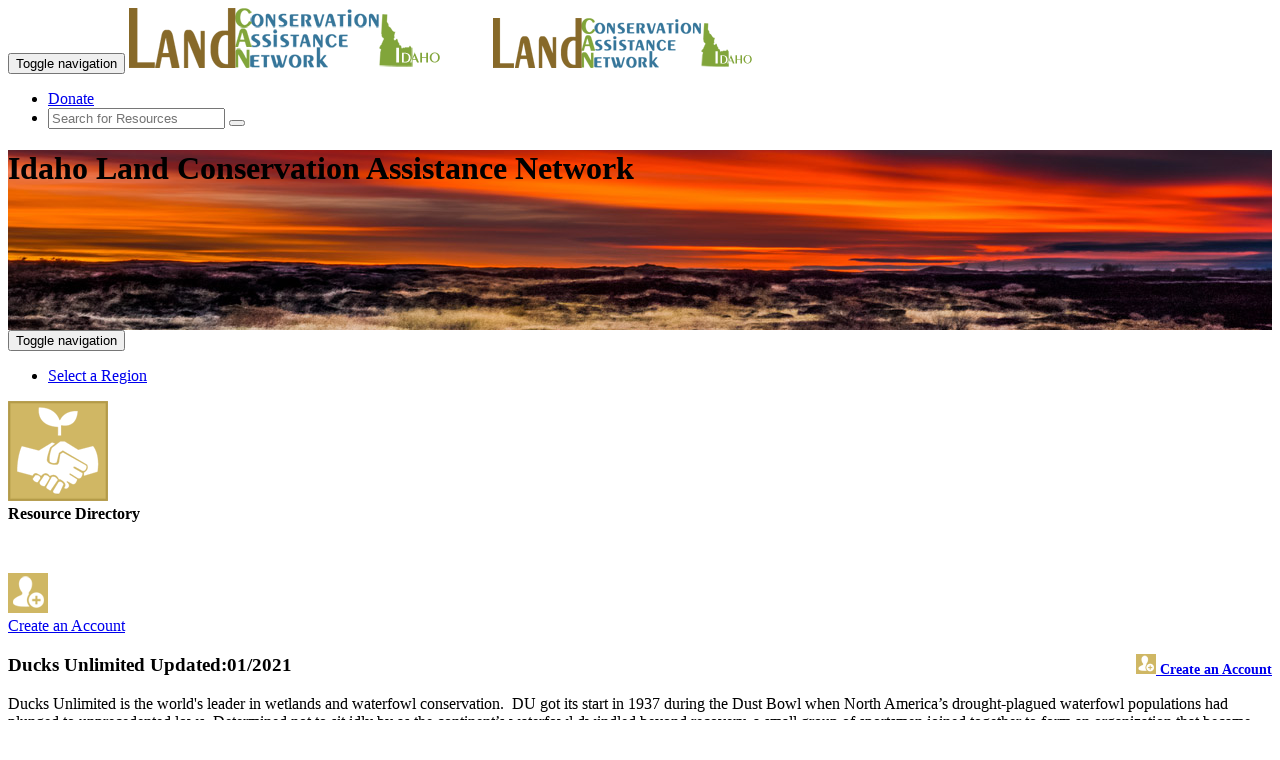

--- FILE ---
content_type: text/html; charset=utf-8
request_url: https://www.idaholandcan.org/local-resources/Ducks-Unlimited/20246
body_size: 24472
content:

<!DOCTYPE html>
<html lang="en">
<head id="Head1"><meta charset="utf-8" /><title>
	Ducks Unlimited - Idaho Land Conservation Assistance Network
</title><link rel="shortcut icon" href="/FAVicon.ico" /><meta http-equiv="X-UA-Compatible" content="IE=edge" /><meta name="viewport" content="width=device-width, initial-scale=1" />
    
    <!-- Global site tag (gtag.js) - Google Analytics -->
    <script async src="https://www.googletagmanager.com/gtag/js?id=UA-40563575-10"></script>
    <script>
      window.dataLayer = window.dataLayer || [];
      function gtag(){dataLayer.push(arguments);}
        gtag('js', new Date());
        gtag('config', 'UA-40563575-10');
        (function (i, s, o, g, r, a, m) { i['GoogleAnalyticsObject'] = r; i[r] = i[r] || function () { (i[r].q = i[r].q || []).push(arguments) }, i[r].l = 1 * new Date(); a = s.createElement(o), m = s.getElementsByTagName(o)[0]; a.async = 1; a.src = g; m.parentNode.insertBefore(a, m) })(window, document, 'script', 'https://www.google-analytics.com/analytics.js', 'ga');
        ga('create', 'UA-40563575-10', 'auto'); ga('send', 'pageview');
    </script> 

    <!-- Global site tag (gtag.js) - GA4 -->
    <script async src="https://www.googletagmanager.com/gtag/js?id=G-0JYSRC4V6G"></script>
    <script>window.dataLayer = window.dataLayer || []; function gtag(){dataLayer.push(arguments);} gtag('js', new Date()); gtag('config', 'G-0JYSRC4V6G'); </script>


    <link href="https://www.landcan.org/css/exotic350.css" rel="stylesheet" /><link href="https://www.landcan.org/css/glyphicons.css" rel="stylesheet" /><link href="https://www.landcan.org/css/stateCANbs.css" rel="stylesheet" /><link href="https://www.landcan.org/css/jquery-ui.css" rel="stylesheet" /><link href="https://www.landcan.org/css/stateCANStyles.css" rel="stylesheet" /><link href="https://www.landcan.org/css/owl.carousel.css" rel="stylesheet" />
	
    <script src="//maps.google.com/maps/api/js?key=AIzaSyCa8pVJir07RFTOaRe2s8enIRvVksBbfoM" type="text/javascript"></script>
    <script src="//ajax.googleapis.com/ajax/libs/jquery/1.11.1/jquery.min.js"></script>
    <script src="https://code.jquery.com/ui/1.11.4/jquery-ui.js"></script>
    <script src="https://www.landcan.org/js/jquery.cookie.js"></script>
	<script src="https://www.landcan.org/js/bootstrap.min.js"></script>
	<script src="https://www.landcan.org/js/stateCANnavScroll.js"></script>
    <script src="https://www.landcan.org/js/iToolBoxBS.js" type="text/javascript"></script> 
	<script src="https://www.landcan.org/ckeditor/ckeditor.js" type="text/javascript"></script>
	<script src="https://www.landcan.org/ckeditor/adapters/jquery.js" type="text/javascript"></script>
    <script src="https://www.landcan.org/js/ckeBoxes.js"></script>
	<script src="https://www.landcan.org/js/stateCANfooterD.js" type="text/javascript"></script>
    <script src="https://www.landcan.org/js/himscript.js" type="text/javascript"></script>
    <script src="https://www.idaholandcan.org/js/saveBoxData.js"></script>

    <!-- IE10 viewport hack for Surface/desktop Windows 8 bug -->
	<script src="//maxcdn.bootstrapcdn.com/js/ie10-viewport-bug-workaround.js"></script>
    <!--[if lt IE 9]>
		<script src="https://oss.maxcdn.com/libs/html5shiv/3.7.0/html5shiv.js"></script>
		<script src="https://oss.maxcdn.com/libs/respond.js/1.4.2/respond.min.js"></script>
	<![endif]-->


    <style> .pageHeader {height: 180px; background: url(/images/header3.jpg) center center no-repeat scroll; } </style>
<link rel="canonical" href="http://www.idaholandcan.org/local-resources/Ducks-Unlimited/20246" />

<meta name="twitter:card" content="summary">
<meta name="twitter:site" content="@resourcesfirst">
<meta name="twitter:title" content="">
<meta name="twitter:description" content="Ducks Unlimited - Ducks Unlimited is the world&#39;s leader in wetlands and waterfowl conservation.&nbsp; DU got its start in 1937 during the Dust Bowl when North America&rsquo;s drought-plagued waterfowl populations had plunged to unprecedented lows.">
<meta name="twitter:creator" content="@resourcesfirst">
<meta name="twitter:image" content="http://www.idaholandcan.org/siteLogo.jpg">
<meta property="og:title" content="" />
<meta property="og:type" content="website" />
<meta property="og:url" content="http://www.idaholandcan.org/local-resources/Ducks-Unlimited/20246" />
<meta property="og:image" content="http://www.idaholandcan.org/siteLogo.jpg" />
<meta property="og:description" content="Ducks Unlimited - Ducks Unlimited is the world&#39;s leader in wetlands and waterfowl conservation.&nbsp; DU got its start in 1937 during the Dust Bowl when North America&rsquo;s drought-plagued waterfowl populations had plunged to unprecedented lows." /> 
<meta property="og:site_name" content="Idaho Land Conservation Assistance Network" />
<meta property="fb:admins" content="709861591" /> 
<link rel="publisher" href="https://plus.google.com/+resourcesfirstfoundationOrg" />
<meta itemprop="name" content="">
<meta itemprop="description" content="Ducks Unlimited - Ducks Unlimited is the world&#39;s leader in wetlands and waterfowl conservation.&nbsp; DU got its start in 1937 during the Dust Bowl when North America&rsquo;s drought-plagued waterfowl populations had plunged to unprecedented lows.">
<meta itemprop="image" content="http://www.idaholandcan.org/siteLogo.jpg"><script>var ili = false;</script>

	<script type="text/javascript">
	    $(document).ready(function () {
	        if (!ili) { $('#signIn').show(); $('#signOut').hide(); } else { $('#signIn').hide(); $('#signOut').show(); }
	        $('#iToolBox').html(getIToolBox('Idaho Land Conservation Assistance Network', 'pright', ' iLink'));
		    $('#tbBottom').html(getIToolBox('Idaho Land Conservation Assistance Network', 'tbBottom hidden-xs', ' iLink'));
		    $('#tbBottomMobile').html(getIToolBox('Idaho Land Conservation Assistance Network', 'tbBottom hidden-lg hidden-md hidden-sm', ''));
            $('#AffSites').empty();
            rffSites('Idaho');
        });

        function getFooterJP() {
    $.ajax({
        crossDomain: true,
        url: "//www.landcan.org/dataServices/siteFooter.ashx",
        data: { 'id': 'Idaho' },
        contentType: "application/json; charset=utf-8",
        dataType: "jsonp",
        success: function(response) {
            $('#AffSites').html(response);
           
        },
        failure: function(msg) { $(txt).html(msg); }
    });
};


	</script>      

<meta name="description" content="Ducks Unlimited Ducks Unlimited is the world&amp;#39;s leader in wetlands and waterfowl conservation.&amp;nbsp; DU got its start in 1937 during the Dust Bowl when North America&amp;rsquo;s drought-plagued waterfowl populations had plunged to unprecedented lows. ..." /></head>
<body id="ssBody" class="bod">

  <div class="wrapper">
		<!-- Navigation -->
	<div class="navbar-wrapper">
        <div class="navbar navbar-default navbar-fixed-top" role="navigation">
            <div class="container">
                <div class="navbar-header">
                    <button type="button" class="navbar-toggle" data-toggle="collapse" data-target="#topNav">
                        <span class="sr-only">Toggle navigation</span>
                        <span class="icon-bar"></span>
                        <span class="icon-bar"></span>
                        <span class="icon-bar"></span>
                    </button>
                    <a href="/" title="Idaho Land Conservation Assistance Network"><img class="pull-left img-responsive hidden-xs" src="/images/Idaholandcanlogo.png" alt="LandCAN" /></a>
                    <a href="/" title="Idaho Land Conservation Assistance Network"><img class="pull-left img-responsive hidden-lg hidden-md hidden-sm" src="/images/IdaholandcanlogoXS.png" alt="LandCAN" /></a>
                </div>
                <div class="navbar-collapse collapse" id="topNav">
                    <ul class="nav navbar-nav ">
				        
                    </ul>
                    <ul class="nav navbar-nav navbar-right">
                        <li><a class="btn btn-warning lc-orange" href="https://www.landcan.org/donate/">Donate</a></li>
                       <li>
                            <form id="searchForm" class="navbar-form navbar-input-group" role="search" method="post" action="/search/">
                                <div class="input-group input-group-sm">
                                    <input type="text" id="ssterm" name="term" class="form-control input-sm" placeholder="Search for Resources">
                                    <span class="input-group-btn"><button type="submit" class="btn btn-sm btn-success"><i class="glyphicon glyphicon-search" title="Search"></i></button></span>
                                </div>
                            </form>
                        </li>
                    </ul>
                </div>
            </div>
        </div>
    </div>

<header class="pageHeader">
	<div class="container">
		<div class="row">
			<div class="col-lg-12">
				<h1 class="siteName">Idaho Land Conservation Assistance Network</h1>
			</div><!-- col 12 -->
		</div><!-- row -->
	</div><!-- container -->
</header>
	
<form method="post" action="./20246" id="form1">
<div class="aspNetHidden">
<input type="hidden" name="__VIEWSTATE" id="__VIEWSTATE" value="/wEPDwUKMjAyOTI3NzQzMGRkUU/VtLQoicDqt/YYMEffx/rEZ4QhnRHi7q0bBRFfkeU=" />
</div>

<div class="aspNetHidden">

	<input type="hidden" name="__VIEWSTATEGENERATOR" id="__VIEWSTATEGENERATOR" value="9656116E" />
	<input type="hidden" name="__EVENTVALIDATION" id="__EVENTVALIDATION" value="/wEdAASSF56sCvh56pBGW6Sfo1rbZXyFpPQR9WiZ8oIqi/geCdmX9fBzPtCrFWfP46YVW5Z+B/9M/9OfLj9zZsrRvD16kGtUbuFO7FYpwHH++sq9HUiALTCTELK2g0GQn3N82iQ=" />
</div>

	   <div class="navbar-wrapper" >
		<div class="navbar navbar-inverse navbar-static-top catbar" role="navigation" >
		  <div class="container">
			<div class="navbar-header">
			  <button type="button" class="navbar-toggle" data-toggle="collapse" data-target="#catBar">
				<span class="sr-only">Toggle navigation</span>
				<span class="icon-bar"></span>
				<span class="icon-bar"></span>
				<span class="icon-bar"></span>
			  </button>
			</div>
			<div class="navbar-collapse collapse" id="catBar">
				<ul class="nav navbar-nav">
					<!-- <li><a href="/#regionMap" data-toggle="tooltip" data-placement="bottom" title="Select a Region" id="regionMap"><img  src="/images/countiesicon.png" alt="" /></a></li> -->
					<li><a href="/#regionMap">Select a Region</a></li>
			  </ul>
		  </div>
		</div>
	</div>
  </div>
	 <!-- iToolBox -->
	<div id="iToolBox" class="iTBOX hidden-xs"></div>
	
    

	<!-- page content -->
	<div class="container">
		<div class="row">
			<div class="col-sm-12"> 
				
    <div class="row">
    <div class="col-md-2 hidden-xs hidden-sm text-center pull-left">
        <img src="https://www.landcan.org/images/ConCon.png"><br /><b>Resource Directory</b><br />
         <p>&nbsp;</p><a class="gnav iLink cBar hidden-xs" href='#iToolModal' title="<img src='https://www.landcan.org/images/addMe.png' /> Create an Account" data-content="An account will provide you the ability to maintain your profile in the LandCAN directory" data-toggle="modal" data-target="#iToolModal" data-height="500" data-title="<img src='https://www.landcan.org/images/addMe.png' /> Create an Account" data-src="https://www.landcan.org/iTools.aspx?q=ca&s=PLN&rid=20246"  onclick="ga('send', 'event', 'CTA', 'click', 'Create an Account');"><img src="//www.landcan.org/images/addMe.png"><br />Create an Account</a>   
    </div>
    <div class="col-md-10 col-sm-12">
    <div class="panel panel-default"><div class="panel-heading"><h3 class="panel-title">Ducks Unlimited<span class="right g7Text"><div style="float:right; font-size:75%;" class="hidden-lg hidden-md hidden-xs"><a class="cBar tbBottom" href='#iToolModal' title="<img src='https://www.landcan.org/images/addMe.png' /> Create an Account" data-content="An account will provide you the ability to maintain your profile in the LandCAN directory" data-toggle="modal" data-target="#iToolModal" data-title="<img src='https://www.landcan.org/images/addMe.png' /> Create an Account" data-src="https://www.landcan.org/iTools.aspx?q=ca&s=PLN&rid=20246"  onclick="ga('send', 'event', 'CTA', 'click', 'Create an Account');"><img src="//www.landcan.org/images/addMe.png" style="height:20px;"> Create an Account</a></div> Updated:01/2021</span></h3></div><div class="panel-body"><p><mg align="left" alt="Ducks Unlimited" border="0" hspace="0" src="http://www.ducks.org/media/_global/_images/subPageTopLogo.gif">Ducks Unlimited is the world&#39;s leader in wetlands and waterfowl conservation.&nbsp; DU got its start in 1937 during the Dust Bowl when North America&rsquo;s drought-plagued waterfowl populations had plunged to unprecedented lows. Determined not to sit idly by as the continent&rsquo;s waterfowl dwindled beyond recovery, a small group of sportsmen joined together to form an organization that became known as Ducks Unlimited</mg></p>

<p style="margin-bottom: 15px;"><strong>Vision</strong><br />
The vision of Ducks Unlimited is wetlands sufficient to fill the skies with waterfowl today, tomorrow and forever.</p>

<p><b>Mission Statement</b><br />
Ducks Unlimited conserves, restores and manages wetlands and associated habitats for North America&#39;s waterfowl. These habitats also benefit other wildlife and people.</p>
<p style="padding:20px 0 20px 0;" ><b>REMINDER:</b> This listing is a free service of IdahoLandCAN.<br/>Ducks Unlimited is not employed by or affiliated with the Idaho Land Conservation Assistance Network, and the Network does not certify or guarantee their services.  The reader must perform their own due diligence and use their own judgment in the selection of any professional.</p> <ul class="listedIn"><h5>Listed in:</h5><li><a href="/state-resources/Riparian-and-Wetlands-Specialists/13/"><img style="height:20px" src="//www.landcan.org/images/consultantIcon.png" /> Riparian and Wetlands Specialists</a></li><li><a href="/state-resources/Wildlife--Habitat-Specialists/67/"><img style="height:20px" src="//www.landcan.org/images/consultantIcon.png" /> Wildlife / Habitat Specialists</a></li></ul><div>&nbsp;</div><div class="panel panel-default"><div class="panel-heading"><h3 class="panel-title">Contact Ducks Unlimited</h3></div><div class="panel-body"><div class="row"><div class="col-sm-6"><address><br />1 Waterfowl Way<br />Memphis,&nbsp;TN&nbsp;&nbsp;38120<br /><b>Phone:</b>&nbsp;901-758-3825<br /><b>Toll Free:</b>&nbsp;1-800-453-8257<br /><button class="clearButton" type="button" onclick="ga('send', 'event', {eventCategory: 'Visit Resource Website', eventAction: 'Click', eventLabel: 'Visit Resource Website', transport: 'beacon' }); window.open('https://www.landcan.org/offlink.ashx?id=20246')"><img src="https://www.landcan.org/images/webLink.jpg" border="0" align="left">&nbsp;Visit Website</button><br class="clear" /></address><div class="panel panel-default"><div class="panel-heading"><h3 class="panel-title"><img src="https://www.landcan.org/images/mapitIcon.png"> Service Area</h3></div><div class="panel-body serviceArea">National service provider</div></div></div><!-- left col --><div class="col-sm-6"><div id="map" style="cursor:pointer;float:right; width:100%; height:400px;" class="hidden-xs" ></div><script>google.maps.event.addDomListener(window, 'load', loadMap('35.15724','-89.80778','/resource-map/Ducks-Unlimited/20246'));</script></div><!-- right col --></div></div></div><div class="well" ><a class="iLink btn btn-success" style="white-space: normal; color:#fff;" title="<img src='https://www.landcan.org/images/addMe.png' /> Create an Account" data-content="An account will provide you the ability to maintain your profile in the LandCAN directory" data-toggle="modal" data-target="#iToolModal" data-height="500" data-title="<img src='https://www.landcan.org/images/addMe.png' /> Create an Account" data-src="https://www.landcan.org/iTools.aspx?q=ca&s=PLN&rid=20246" onclick="ga('send', 'event', 'CTA', 'click', 'Create an Account');"><span class="glyphicon glyphicon-plus"></span> Create an Account to make additions or corrections to your profile.</a></div><!-- row --></div><!-- address panel --></div><!-- outer panel -->
    
    
    </div>
    </div>

    <script>
        function openResourceEmail(val, name) {var src = val;var title = "<img src='https://www.landcan.org/images/feedback.png' > Contact " + name;$('#iToolModal').modal('show');$('#iToolModal iframe').attr('src', src).attr('height', '700px');$('#iToolModalTitle').html(title);
            //$.colorbox({ width: '95%', height: '95%', maxWidth: '780px', maxHeight: '750px', iframe: true, href: val });
        };
    </script>

			</div><!-- col 12 -->
		</div><!-- row -->
	</div><!-- container -->
	
	<!-- LOGIN MODAL -->
    <span class="hidden-xs sign-in" id="signIn"><img data-toggle="modal" data-target=".bs-example-modal-sm"  src="https://www.landcan.org/images/logIn.png" /></span>
    <span class="sign-in" id="signOut"><img src="https://www.landcan.org/images/logOut.png" /></span>
	<div class="modal fade bs-example-modal-sm" tabindex="-1" role="dialog" aria-labelledby="mySmallModalLabel" aria-hidden="true">
		  <div class="modal-dialog modal-sm">
			<div class="modal-content">
				 <div class="modal-header">
					<button type="button" class="close" data-dismiss="modal"><span aria-hidden="true">&times;</span><span class="sr-only">Close</span></button>
					<h4 class="modal-title" id="myModalLabel">Login</h4>
					 </div>
				<div class="controlContainer">
					<label for="ctl00$cphMain$UserName" class="darkGreenNameBox" style="width:200px;">Username:</label><br /><input name="ctl00$UserName" type="text" id="UserName" class="textEntry" />
					<br /><label for="ctl00$cphMain$Password" class="darkGreenNameBox" style="width:200px;">Password:</label><br /><input name="ctl00$Password" type="password" id="Password" class="passwordEntry" /><br />
					<br /><span class="right"><input type="submit" name="ctl00$LoginButton" value="Log In" id="LoginButton" class="orange" />  </span><br class="clear">
				</div>
			</div>
		  </div>
		</div> 
	  
	</form>

 <!-- AD content -->
    <div class="container top-buffer">
        <div class="row">
            <div class="col-sm-4 da-content clearfix"><a href="https://www.landtrust.com/" target="_blank" onClick="ga('send', 'event', {eventCategory: 'Landtrust Ad', eventAction: 'Click', eventLabel: 'LandTrust', transport: 'beacon' });"><img class="center-block img-responsive" src="https://www.landcan.org/images/landtrustStateSites.png" /></a></div>
            <div class="col-sm-4 da-content clearfix"><a href="https://landowners.ncx.com/sign-up?utm_campaign=2024_LandCAN&utm_source=lh" target="_blank" onClick="ga('send', 'event', {eventCategory: 'NCX Ad', eventAction: 'Click', eventLabel: 'NCX', transport: 'beacon' });"><img class="center-block img-responsive" src="https://www.landcan.org/images/NCXstatesites.jpg" /></a></div>
            <div class="col-sm-4 da-content clearfix"><a href="https://earthoptics.com/" target="_blank" onClick="ga('send', 'event', {eventCategory: 'EarthOptics Ad', eventAction: 'Click', eventLabel: 'EarthOptics', transport: 'beacon' });"><img class="center-block img-responsive" src="https://www.landcan.org/images/earthoptics.png" /></a></div>
        </div>
    </div>

   <div class="push"></div>
</div>  

    <footer id="footer" class="catbar top-buffer"> 
	    <br class="clear" />
        <div class="container top-buffer-ten">
	         
            <div class="col-lg-12">    
		        <div class="panel panel-default">
		        <div class="panel-heading">
		        <h3 class="panel-title">Current Conservation Programs</h3>
		        </div>
		        <div class="panel-body ccp">
                    <div class="scroll-box"><ul id="AffSites" class="ccpNW"></ul></div>
		        </div>
		        </div>    
	        </div>
	        
	
       <div class="row top-buffer">
              <div class="col-sm-4">
                   <h3 class="exotic">Our Mission</h3>
                    <p>We work to promote the protection of farms, forests, ranches, endangered species habitats, wetlands and other open spaces by empowering landowners to make smart, sustainable decisions about their land.</p>
               </div>
             <div class="col-sm-2">
                <h3 class="exotic">Our Organization</h3>
                <a class="wnav" href="/about/">About Us</a><br/>
                <a class="wnav" target="_blank" href="https://www.landcan.org/our-partners">Our Partners</a><br/>
                <a class="wnav" target="_blank" href="//www.landcan.org/donate/" target="_blank" onclick="ga('send', 'event', 'Footer', 'click', 'Send Donation');">Donate</a> <br/> 
                <a class="wnav" href="/termsofuse/"> Terms of Use</a><br/>
            
            </div>
            <div class="col-sm-2">
                <h3 class="exotic">Contact Us</h3>
                106 Lafayette Street<br />
                Suite 3G<br />
                Yarmouth, Maine 04096<br/>
                207-536-0831<br/>
                <a class="wnav" target="_blank" href="https://www.landcan.org/Contact-us" onclick="ga('send', 'event', 'Footer', 'click', 'Contact');">Email Us</a>
            </div>
            <div class="col-sm-4">
                   <h3 class="exotic">Connect With Us</h3>
	                <div id="tbBottom" class="tbBottom text-left"></div>
                 <br class="clear" />
                <a class="btn btn-success NLbutton tbBottom" title="Receive the LandCAN Newsletter" data-content="If you want to receive the LandCAN e-newsletter click here">Subscribe to our Newsletter</a>
            </div>
        </div>
	    </div>
	    <div class="container top-buffer">
		    <p class="text-center"><a class="wnav" href="https://www.landcan.org" target="_blank" > &copy; 2026 Land Conservation Assistance Network, All rights reserved.</a></p>
	    </div>
    </footer>     
    <div class="modal fade" id="iToolModal" tabindex="-1" role="dialog" aria-labelledby="itoolModalLabel">
         <div class="modal-dialog" role="document">
              <div class="modal-content">
                  <div class="modal-header">
                      <button type="button" class="close" data-dismiss="modal" aria-label="Close"><span aria-hidden="true">&times;</span></button>
                      <h3 class="modal-title exotic" id="iToolModalTitle"></h3>
                   </div>
                   <div class="modal-body">
                        <iframe frameborder="0" width="100%" allowfullscreen="" src=""></iframe>
            </div>
              </div>
         </div>
    </div>
    
    <div id="cookie_directive_container" class="container" style="display: none;">
            <nav class="navbar navbar-default navbar-fixed-bottom" style="background: rgba(0,0,0,0.75); color: #fff;">
                <div class="container">
                <div class="navbar-inner navbar-content-center" id="cookie_accept">
                    <button type="button" class="btn btn-success pull-right" onclick="setConsentCookie()"><i class="glyphicon glyphicon-ok"></i> Accept Cookies</button>
                    <p><b>By using our website you are consenting to our use of cookies in accordance with our <a onclick="setConsentCookie()" href="/termsofuse/" style="color: #fff; text-decoration: underline;" >privacy policy</a>.</b>
                    </p>
                    <br>
                </div>
              </div>
            </nav>
        </div>
    
    <script src="https://www.landcan.org/js/toolsNcolorV1.js"></script>
    <div id="loading" class="hidden-print"><img src="https://www.landcan.org/images/loading-icon.gif" /></div>
    <script> $(function () { var sc = "id"; $("#ssterm").autocomplete({source: function (e, a) {var t = e.term; t = cleanTerm(t),$.ajax({url: "https://www.landcan.org/dataServices/plnDataService.asmx/AutoComplete4StateSiteSearch",data: { aName: t, statecode: sc },dataType: "jsonp",success: function (data) {a(data)}});},minLength: 2,select: function (e, a) { window.location.href = a.item.name; }})});    </script>
</body>
</html>